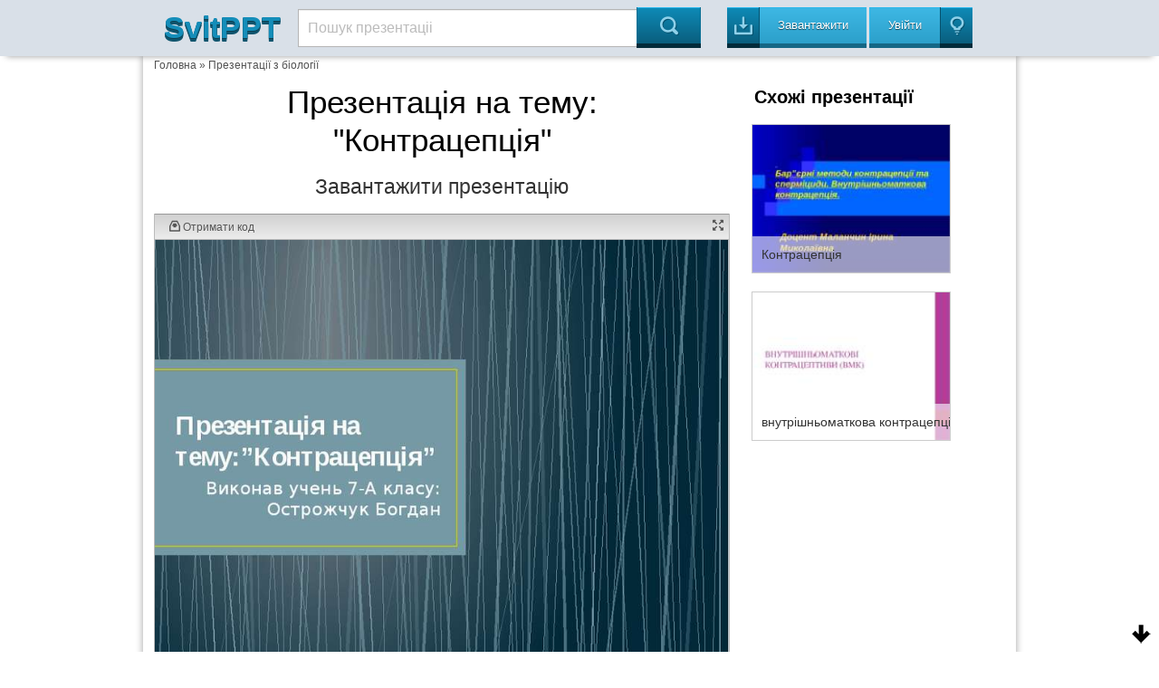

--- FILE ---
content_type: text/html; charset=UTF-8
request_url: https://svitppt.com.ua/biologiya/kontracepciya1.html
body_size: 15792
content:
<!DOCTYPE html>
<html lang="en">
<head>
    <meta charset="UTF-8"/>
    <meta http-equiv="X-UA-Compatible" content="IE=edge,chrome=1">
    <meta name="keywords" content="Завантажити презентацію &quot;Контрацепція&quot;, презентація на тему &quot;Контрацепція&quot;, презентація з біології &quot;Контрацепція&quot;" />
<meta name="description" content="Презентация на тему &quot;Контрацепція&quot; до уроку з біології" />
<link rel="stylesheet" type="text/css" href="/assets/a66f31e0/colorbox.css" />
<link rel="stylesheet" type="text/css" href="/assets/be36d313/listview/styles.css" />
<style type="text/css">
/*<![CDATA[*/
 
    .hide {display:none;}
    
    #topcontrol{
        position: fixed;
        bottom: 5px;
        right: 5px;
        opacity: 1;
        cursor: pointer;
    }

    .backtotop {
        background: url(/assets/b174e8c4/images/icon-up.png) no-repeat;
        width: 30px;
        height: 30px;
    }

    .backtobottom {
        background: url(/assets/b174e8c4/images/icon-down.png) no-repeat;
        width: 30px;
        height: 30px;
    }

/*]]>*/
</style>
<script type="text/javascript" src="/assets/7c3c291d/jquery.min.js"></script>
<script type="text/javascript" src="/assets/7c3c291d/jquery.cookie.js"></script>
<script type="text/javascript" src="/assets/7c3c291d/jquery.ba-bbq.min.js"></script>
<script type="text/javascript" src="/assets/a66f31e0/js/jquery.colorbox-min.js"></script>
<script type="text/javascript" src="/assets/471f9a9b/js/jquery.cookie.min.js"></script>
<script type="text/javascript" src="https://ulogin.ru/js/ulogin.js"></script>
<title>&quot;Контрацепція&quot; - презентація з біології</title>

    <meta name="viewport" content="width=device-width, initial-scale=1.0">

    <link rel="stylesheet" type="text/css" href="/assets/471f9a9b/css/bootstrap.css"/>
    <link rel="stylesheet" type="text/css"
          href="/assets/471f9a9b/css/bootstrap-responsive.css"/>
    <link rel="stylesheet" type="text/css" href="/assets/471f9a9b/css/vred.css"/>
    <link rel="stylesheet" type="text/css" href="/assets/471f9a9b/css/style.css"/>
    <link rel="icon" href="/assets/471f9a9b/images/favicon.ico" type="image/x-icon"/>
    <link rel="shortcut icon" href="/assets/471f9a9b/images/favicon.ico"
          type="image/x-icon"/>
    <!--[if lte IE 8]>
    <style>.main {
        display: none;
    }

    .support-note .note-ie {
        display: block;
    }</style><![endif]-->
    <!--[if lte IE 7]>
    <script src="lte-ie7.js"></script><![endif]-->
    
    <script src="/assets/471f9a9b/js/svitppt.js"></script>
	
	<script async src="https://pagead2.googlesyndication.com/pagead/js/adsbygoogle.js?client=ca-pub-1845719565179673"
     crossorigin="anonymous"></script>

	 
</head>


<body>



<DIV id="topcontrol"><DIV class="backtotop" style="display:none;"></DIV><DIV class="backtobottom" style="display:none;"></DIV></DIV>
<div class="container-fluid a-t-background">

    <div class="container">

        <div class="span2">
            <a href="/"> <span class="a-logo-t">SvitPPT</span></a>
        </div>

        <div class="span6">
            <p>

            <form class="searchform" method="GET"
                  action="https://svitppt.com.ua/search.html">
                <input class="searchfield" name="text" type="text" value="Пошук презентаціі"
                       onfocus="if (this.value == 'Пошук презентаціі') {this.value = '';}"
                       onblur="if (this.value == '') {this.value = 'Пошук презентаціі';}">
                <input class="searchbutton" type="submit" value="&#xe00a;">
            </form>
            </p>
        </div>

        <div class="span4">
            <a href="https://svitppt.com.ua/upload.html">
                <button class="a_demo_three a-ska4at icon-in">
                    <p>
                        Завантажити
                    </p>
                </button>
            </a>
            <span class="a-uviiti">
    <a href="#" id="uLogin" x-ulogin-params="display=window;fields=first_name,last_name,email;redirect_uri=https%3A%2F%2Fsvitppt.com.ua%2Fulogin%2Flogin">
     <span>
        <button class="a_demo_van a-ska4at icon-light-bulb">
            <p>Увійти</p>
        </button>
     </span>
    </a>
</span>
        </div>
    </div>
</div>

<div class="container">
    <div class="a-fon">
        <div class="row">
		
		<script async src="https://cse.google.com/cse.js?cx=2b67703f2fb4252bf"></script>
<div class="gcse-search"></div>
		
            <div id="aa-modal-background"></div>
<div id="aa-modal-get-code">
    <a href="#" class="aa-modal-close">X</a>
    <strong>
        Код для використання на сайті:
    </strong>

    <form>
    <span>
        Ширина
    </span>
        <input value="480" id="aa-modal-embed-width" class="a-kod"/> px
        <p>Скопіюйте цей код і вставте його на свій сайт</p>

        <textarea style="width: 300px;" rows="7" id="aa-modal-embed-input" onclick="$(this).select();"></textarea>
    </form>

</div>

<!--//////////////////////////////////////////////////-->

<div id="aa-modal-get-file">
    <a href="#" class="aa-modal-close">X</a>
    <strong>
        Для завантаження презентації, скористайтесь соціальною кнопкою для рекомендації сервісу SvitPPT
    </strong>

    <span id="aa-share">

    </span>


    <a href="#" class="a-disabled">Завантажити собі цю презентацію</a>

</div>
            <div class="span10 a-kroshki">
<a href="/">Головна</a> &raquo; <a href="https://svitppt.com.ua/biologiya">Презентації з біології</a></div>

            <div class="span8" itemscope itemtype="http://schema.org/ScholarlyArticle">
                <center>
                <h1 itemprop="name" class="a-tema">
                    Презентація на тему: <br/>
                    &quot;Контрацепція&quot;                </h1>
                <meta itemprop="image" content="/images/47/46317/960/img0.jpg"/>

                <meta property="og:title" content="&quot;Контрацепція&quot;"/>
                <meta property="og:image" content="/images/47/46317/960/img0.jpg"/>

                    
                    <!--a rel="nofollow" class="aa-get-file" href="http://traveranium.com/api/redirect?offerid=47&sourceid=11282&landingid=340&subid_1=b10svitppt&deeplink=https://file-clouds.ru/?url=http://svitppt.com.ua/uploads/files/47/2d6f7109f5fc2b54b705ad9246cbef87.pptx|%22%D0%9A%D0%BE%D0%BD%D1%82%D1%80%D0%B0%D1%86%D0%B5%D0%BF%D1%86%D1%96%D1%8F%22" target="_blank"-->
<a rel="nofollow" class="aa-get-file" href="/uploads/files/47/2d6f7109f5fc2b54b705ad9246cbef87.pptx" target="_blank">
                                <span class="a-zavant">
                                    Завантажити презентацію
                                </span>
                    </a>

                    <div style="clear: both;"></div>


                </center>

                <div class="clear"></div>

                <div class="a-prezzent">
                    <div class="a-fon-okno">
                        <div class="a-top-slid">
                            <a id="aa-get-code" href="#">
                                <span class="icon-inbox-alt"> Отримати код </span>
                            </a>
                                                        <a href="#" id="slideshow-full"><span class="icon-expand pull-right"></span></a>

                        </div>
                        <div class="a-center-slid" id="slideshow">
                            <img id="slideshow-preloader"
                                 src="https://svitppt.com.ua/assets/471f9a9b/images/loading.gif"
                                 class="active"/>
                            <img aa-delay="5" src="https://svitppt.com.ua/images/47/46317/770/img0.jpg" alt="Презентація на тему:”Контрацепція” Виконав учень 7-А класу: Острожчук Богдан" title="Презентація на тему:”Контрацепція” Виконав учень 7-А класу: Острожчук Богдан" ><img aa-delay="5" src="https://svitppt.com.ua/images/47/46317/770/img1.jpg" alt="Контрацепція — від лат. contra (проти) і лат. [con]ceptio (зачаття), включає ..." title="Контрацепція — від лат. contra (проти) і лат. [con]ceptio (зачаття), включає ..." ><img aa-delay="5" src="https://svitppt.com.ua/images/47/46317/770/img2.jpg" alt="Засоби та методи контрацепції Сучасні засоби та методи контрацепції можна роз..." title="Засоби та методи контрацепції Сучасні засоби та методи контрацепції можна роз..." ><img aa-delay="5" src="https://svitppt.com.ua/images/47/46317/770/img3.jpg" alt="I. Природні (біологічні) методи Метод лактаційної аменореї (надійність 97-98%..." title="I. Природні (біологічні) методи Метод лактаційної аменореї (надійність 97-98%..." ><img aa-delay="5" src="https://svitppt.com.ua/images/47/46317/770/img4.jpg" alt="Ме тод лактаці йної аменоре ї (МЛА) — природний спосіб контрацепції, що базує..." title="Ме тод лактаці йної аменоре ї (МЛА) — природний спосіб контрацепції, що базує..." ><img aa-delay="5" src="https://svitppt.com.ua/images/47/46317/770/img5.jpg" alt="II. Переривання статевого акту(надійність 97%-98%) один з найдавніших природн..." title="II. Переривання статевого акту(надійність 97%-98%) один з найдавніших природн..." ><img aa-delay="5" src="https://svitppt.com.ua/images/47/46317/770/img6.jpg" alt="III. Бар&#039;єрний метод (надійність 75%-95%): Презервативи Діафрагми,ковпачки,гу..." title="III. Бар&#039;єрний метод (надійність 75%-95%): Презервативи Діафрагми,ковпачки,гу..." ><img aa-delay="5" src="https://svitppt.com.ua/images/47/46317/770/img7.jpg" alt="Сперміциди" title="Сперміциди" ><img aa-delay="5" src="https://svitppt.com.ua/images/47/46317/770/img8.jpg" alt="Презерватив" title="Презерватив" ><img aa-delay="5" src="https://svitppt.com.ua/images/47/46317/770/img9.jpg" alt="Діафрагма" title="Діафрагма" ><img aa-delay="5" src="https://svitppt.com.ua/images/47/46317/770/img10.jpg" alt="IV. Внутріматкові спіралі (Надійність 99%-99.5%) Внутріматкова спіраль - це м..." title="IV. Внутріматкові спіралі (Надійність 99%-99.5%) Внутріматкова спіраль - це м..." ><img aa-delay="5" src="https://svitppt.com.ua/images/47/46317/770/img11.jpg" alt="V. Гормональна контрацепція (Надійність92%-99%): Комбіновані оральні контраце..." title="V. Гормональна контрацепція (Надійність92%-99%): Комбіновані оральні контраце..." ><img aa-delay="5" src="https://svitppt.com.ua/images/47/46317/770/img12.jpg" alt="ефективний і досить популярний метод оберігання від небажаної вагітності. В с..." title="ефективний і досить популярний метод оберігання від небажаної вагітності. В с..." ><img aa-delay="5" src="https://svitppt.com.ua/images/47/46317/770/img13.jpg" alt="VI. Добровільна стерилізація. - знепліднення, позбавлення людини або тварини ..." title="VI. Добровільна стерилізація. - знепліднення, позбавлення людини або тварини ..." ><img aa-delay="5" src="https://svitppt.com.ua/images/47/46317/770/img14.jpg" alt="VII. Імуноконтрацепція й інші перспективні методи." title="VII. Імуноконтрацепція й інші перспективні методи." ><img aa-delay="5" src="https://svitppt.com.ua/images/47/46317/770/img15.jpg" alt="Кінець" title="Кінець" >
                            <div id="scrPrevious" class="a-leftpoint a-pointly"></div>
                            <div id="scrNext" class="a-rightpoint a-pointly"></div>
                        </div>


                        <div class="a-bottom-slid">

                            <ul class="vc-controls" style="">
                                <li id="slideshow-first" class="vc-control-rewind"><span></span></li>
                                <li id="slideshow-prev" class="vc-control-fforward"><span></span></li>
                                <li id="slideshow-stop" class="vc-control-stop"><span></span></li>
                                <li id="slideshow-start" class="vc-control-play-1">Play<span></span></li>
                                <li id="slideshow-next" class="vc-control-rewind_2"><span></span></li>
                                <li id="slideshow-last" class="vc-control-switch"><span></span></li>
                            </ul>

                             <span class="a-nambar">
                             <span id="slideshow-slide" class="a-nam-posi">1</span> / <span id="slideshow-count">16</span>
                             </span>

                            <a rel="nofollow" class="aa-get-file a-nambar  pull-right"href="https://svitppt.com.ua/download.html?id=46317">
                                <button>
                                    <span class="icon-in pull-right">
                                    Скачати
                                    </span>
                                </button>
                            </a>

                        </div>

                    </div>

                    <span class="a-share">
                        <a aa-service="facebook" href="#" class="a-h-shar"><i class="f"></i></a>
                        <a aa-service="vkontakte" href="#" class="a-h-shar"><i class="vk"></i></a>
                        <a aa-service="twitter" href="#" class="a-h-shar"><i class="tw"></i></a><a aa-service="gplus" href="#" class="a-h-shar"><i class="g"></i></a>
                        <a aa-service="odnoklassniki" href="#" class="a-h-shar"><i class="ok"></i></a>
                        <a aa-service="mailru" href="#" class="a-h-shar"><i class="m"></i></a>
                    </span>

                </div>

               <center>
                                      <p class="a-tema-p">
                       &quot;Контрацепція&quot;                   </p>
                   <div style="clear: both;"></div>
                   
                   <a rel="nofollow" class="aa-get-file" href="/uploads/files/47/2d6f7109f5fc2b54b705ad9246cbef87.pptx" target="_blank">
                                <span class="a-zavant">
                                    Завантажити презентацію
                                </span>
                   </a>
                   <div style="clear: both;"></div>

               </center>

                <p>Презентація по слайдам:</p>

                <div class="a-prez-big" itemscope itemtype="http://schema.org/ImageObject">

    <meta itemprop="name" content="&quot;Контрацепція&quot;"/>
    <meta itemprop="caption" content="Презентація на тему:”Контрацепція” Виконав учень 7-А класу: Острожчук Богдан"/>
    <meta itemprop="width" content="960 px"/>
    <meta itemprop="height" content="720 px"/>

    <div class="span3">
        <a alt="Презентація на тему:”Контрацепція” Виконав учень 7-А класу: Острожчук Богдан" class="aa-colorbox"
           itemprop="contentUrl" href="https://svitppt.com.ua/images/47/46317/960/img0.jpg"
           title="Презентація на тему:”Контрацепція” Виконав учень 7-А класу: Острожчук Богдан">
            <img itemprop="thumbnail" src="https://svitppt.com.ua/images/47/46317/210/img0.jpg"
                 alt="Презентація на тему:”Контрацепція” Виконав учень 7-А класу: Острожчук Богдан"
                 title="Презентація на тему:”Контрацепція” Виконав учень 7-А класу: Острожчук Богдан">
        </a>
    </div>

    <div class="span5" itemprop="description">
        <span class="a-namb ">Слайд <b>1</b></span>
        <div class="clearfix"></div>
        <p class="a-tran"> Презентація на тему:”Контрацепція” Виконав учень 7-А класу: Острожчук Богдан</p>
    </div>
    <div class="clearfix"></div>
</div>
<div class="a-prez-big" itemscope itemtype="http://schema.org/ImageObject">

    <meta itemprop="name" content="&quot;Контрацепція&quot;"/>
    <meta itemprop="caption" content="Контрацепція — від лат. contra (проти) і лат. [con]ceptio (зачаття), включає контрацептивні (або протизаплідні) засоби, а також певні методи запобігання вагітності."/>
    <meta itemprop="width" content="960 px"/>
    <meta itemprop="height" content="720 px"/>

    <div class="span3">
        <a alt="Контрацепція — від лат. contra (проти) і лат. [con]ceptio (зачаття), включає ..." class="aa-colorbox"
           itemprop="contentUrl" href="https://svitppt.com.ua/images/47/46317/960/img1.jpg"
           title="Контрацепція — від лат. contra (проти) і лат. [con]ceptio (зачаття), включає ...">
            <img itemprop="thumbnail" src="https://svitppt.com.ua/images/47/46317/210/img1.jpg"
                 alt="Контрацепція — від лат. contra (проти) і лат. [con]ceptio (зачаття), включає ..."
                 title="Контрацепція — від лат. contra (проти) і лат. [con]ceptio (зачаття), включає ...">
        </a>
    </div>

    <div class="span5" itemprop="description">
        <span class="a-namb ">Слайд <b>2</b></span>
        <div class="clearfix"></div>
        <p class="a-tran"> Контрацепція — від лат. contra (проти) і лат. [con]ceptio (зачаття), включає контрацептивні (або протизаплідні) засоби, а також певні методи запобігання вагітності.</p>
    </div>
    <div class="clearfix"></div>
</div>
<div class="a-prez-big" itemscope itemtype="http://schema.org/ImageObject">

    <meta itemprop="name" content="&quot;Контрацепція&quot;"/>
    <meta itemprop="caption" content="Засоби та методи контрацепції Сучасні засоби та методи контрацепції можна розділити на 7 груп"/>
    <meta itemprop="width" content="960 px"/>
    <meta itemprop="height" content="720 px"/>

    <div class="span3">
        <a alt="Засоби та методи контрацепції Сучасні засоби та методи контрацепції можна роз..." class="aa-colorbox"
           itemprop="contentUrl" href="https://svitppt.com.ua/images/47/46317/960/img2.jpg"
           title="Засоби та методи контрацепції Сучасні засоби та методи контрацепції можна роз...">
            <img itemprop="thumbnail" src="https://svitppt.com.ua/images/47/46317/210/img2.jpg"
                 alt="Засоби та методи контрацепції Сучасні засоби та методи контрацепції можна роз..."
                 title="Засоби та методи контрацепції Сучасні засоби та методи контрацепції можна роз...">
        </a>
    </div>

    <div class="span5" itemprop="description">
        <span class="a-namb ">Слайд <b>3</b></span>
        <div class="clearfix"></div>
        <p class="a-tran"> Засоби та методи контрацепції Сучасні засоби та методи контрацепції можна розділити на 7 груп</p>
    </div>
    <div class="clearfix"></div>
</div>
<div class="a-prez-big" itemscope itemtype="http://schema.org/ImageObject">

    <meta itemprop="name" content="&quot;Контрацепція&quot;"/>
    <meta itemprop="caption" content="I. Природні (біологічні) методи Метод лактаційної аменореї (надійність 97-98%) Періодична абстиненція (надійність 70-90%): а) календарний метод; б) оцінка цервикального слизу; в) моніторинг базальної температури; г) сімптотермальний метод."/>
    <meta itemprop="width" content="960 px"/>
    <meta itemprop="height" content="720 px"/>

    <div class="span3">
        <a alt="I. Природні (біологічні) методи Метод лактаційної аменореї (надійність 97-98%..." class="aa-colorbox"
           itemprop="contentUrl" href="https://svitppt.com.ua/images/47/46317/960/img3.jpg"
           title="I. Природні (біологічні) методи Метод лактаційної аменореї (надійність 97-98%...">
            <img itemprop="thumbnail" src="https://svitppt.com.ua/images/47/46317/210/img3.jpg"
                 alt="I. Природні (біологічні) методи Метод лактаційної аменореї (надійність 97-98%..."
                 title="I. Природні (біологічні) методи Метод лактаційної аменореї (надійність 97-98%...">
        </a>
    </div>

    <div class="span5" itemprop="description">
        <span class="a-namb ">Слайд <b>4</b></span>
        <div class="clearfix"></div>
        <p class="a-tran"> I. Природні (біологічні) методи Метод лактаційної аменореї (надійність 97-98%) Періодична абстиненція (надійність 70-90%): а) календарний метод; б) оцінка цервикального слизу; в) моніторинг базальної температури; г) сімптотермальний метод.</p>
    </div>
    <div class="clearfix"></div>
</div>
<div class="a-prez-big" itemscope itemtype="http://schema.org/ImageObject">

    <meta itemprop="name" content="&quot;Контрацепція&quot;"/>
    <meta itemprop="caption" content="Ме тод лактаці йної аменоре ї (МЛА) — природний спосіб контрацепції, що базується на фізіологічному ефекті, який полягає у пригніченні овуляції завдяки смоктанню дитиною грудей матері. Тривалість ановуляції варіює від 4 до 6 місяців після пологів, хоча у деяких жінок овуляція поновлюється на другому місяці післяпологового періоду. Якщо грудне вигодовування не є основним методом годування дитини, то жінка може завагітніти на 4-6 тижні після пологів. Якщо грудне вигодовування є основним методом годування дитини, то жінка може завагітніти на 6 місяці після пологів."/>
    <meta itemprop="width" content="960 px"/>
    <meta itemprop="height" content="720 px"/>

    <div class="span3">
        <a alt="Ме тод лактаці йної аменоре ї (МЛА) — природний спосіб контрацепції, що базує..." class="aa-colorbox"
           itemprop="contentUrl" href="https://svitppt.com.ua/images/47/46317/960/img4.jpg"
           title="Ме тод лактаці йної аменоре ї (МЛА) — природний спосіб контрацепції, що базує...">
            <img itemprop="thumbnail" src="https://svitppt.com.ua/images/47/46317/210/img4.jpg"
                 alt="Ме тод лактаці йної аменоре ї (МЛА) — природний спосіб контрацепції, що базує..."
                 title="Ме тод лактаці йної аменоре ї (МЛА) — природний спосіб контрацепції, що базує...">
        </a>
    </div>

    <div class="span5" itemprop="description">
        <span class="a-namb ">Слайд <b>5</b></span>
        <div class="clearfix"></div>
        <p class="a-tran"> Ме тод лактаці йної аменоре ї (МЛА) — природний спосіб контрацепції, що базується на фізіологічному ефекті, який полягає у пригніченні овуляції завдяки смоктанню дитиною грудей матері. Тривалість ановуляції варіює від 4 до 6 місяців після пологів, хоча у деяких жінок овуляція поновлюється на другому місяці післяпологового періоду. Якщо грудне вигодовування не є основним методом годування дитини, то жінка може завагітніти на 4-6 тижні після пологів. Якщо грудне вигодовування є основним методом годування дитини, то жінка може завагітніти на 6 місяці після пологів.</p>
    </div>
    <div class="clearfix"></div>
</div>
<div class="a-prez-big" itemscope itemtype="http://schema.org/ImageObject">

    <meta itemprop="name" content="&quot;Контрацепція&quot;"/>
    <meta itemprop="caption" content="II. Переривання статевого акту(надійність 97%-98%) один з найдавніших природних методів контрацепції, суть якого полягає у виведенні статевого члена з піхви до початку еякуляції."/>
    <meta itemprop="width" content="960 px"/>
    <meta itemprop="height" content="720 px"/>

    <div class="span3">
        <a alt="II. Переривання статевого акту(надійність 97%-98%) один з найдавніших природн..." class="aa-colorbox"
           itemprop="contentUrl" href="https://svitppt.com.ua/images/47/46317/960/img5.jpg"
           title="II. Переривання статевого акту(надійність 97%-98%) один з найдавніших природн...">
            <img itemprop="thumbnail" src="https://svitppt.com.ua/images/47/46317/210/img5.jpg"
                 alt="II. Переривання статевого акту(надійність 97%-98%) один з найдавніших природн..."
                 title="II. Переривання статевого акту(надійність 97%-98%) один з найдавніших природн...">
        </a>
    </div>

    <div class="span5" itemprop="description">
        <span class="a-namb ">Слайд <b>6</b></span>
        <div class="clearfix"></div>
        <p class="a-tran"> II. Переривання статевого акту(надійність 97%-98%) один з найдавніших природних методів контрацепції, суть якого полягає у виведенні статевого члена з піхви до початку еякуляції.</p>
    </div>
    <div class="clearfix"></div>
</div>
<div class="a-prez-big" itemscope itemtype="http://schema.org/ImageObject">

    <meta itemprop="name" content="&quot;Контрацепція&quot;"/>
    <meta itemprop="caption" content="III. Бар&#039;єрний метод (надійність 75%-95%): Презервативи Діафрагми,ковпачки,губки Сперміциди Запобігання від небажаної вагітності шляхом перешкоди попаданню сперми в піхву або шийку матки механічним (презервативи, піхвові діафрагми і ковпачки) або хімічним (сперміциди) шляхом. Поєднання цих двох шляхів називається комбінованим, наприклад, поєднання сперміцидів з діафрагмами, презервативами, ковпачками. "/>
    <meta itemprop="width" content="960 px"/>
    <meta itemprop="height" content="720 px"/>

    <div class="span3">
        <a alt="III. Бар&#039;єрний метод (надійність 75%-95%): Презервативи Діафрагми,ковпачки,гу..." class="aa-colorbox"
           itemprop="contentUrl" href="https://svitppt.com.ua/images/47/46317/960/img6.jpg"
           title="III. Бар&#039;єрний метод (надійність 75%-95%): Презервативи Діафрагми,ковпачки,гу...">
            <img itemprop="thumbnail" src="https://svitppt.com.ua/images/47/46317/210/img6.jpg"
                 alt="III. Бар&#039;єрний метод (надійність 75%-95%): Презервативи Діафрагми,ковпачки,гу..."
                 title="III. Бар&#039;єрний метод (надійність 75%-95%): Презервативи Діафрагми,ковпачки,гу...">
        </a>
    </div>

    <div class="span5" itemprop="description">
        <span class="a-namb ">Слайд <b>7</b></span>
        <div class="clearfix"></div>
        <p class="a-tran"> III. Бар&#039;єрний метод (надійність 75%-95%): Презервативи Діафрагми,ковпачки,губки Сперміциди Запобігання від небажаної вагітності шляхом перешкоди попаданню сперми в піхву або шийку матки механічним (презервативи, піхвові діафрагми і ковпачки) або хімічним (сперміциди) шляхом. Поєднання цих двох шляхів називається комбінованим, наприклад, поєднання сперміцидів з діафрагмами, презервативами, ковпачками. </p>
    </div>
    <div class="clearfix"></div>
</div>
<div class="a-prez-big" itemscope itemtype="http://schema.org/ImageObject">

    <meta itemprop="name" content="&quot;Контрацепція&quot;"/>
    <meta itemprop="caption" content="Сперміциди"/>
    <meta itemprop="width" content="960 px"/>
    <meta itemprop="height" content="720 px"/>

    <div class="span3">
        <a alt="Сперміциди" class="aa-colorbox"
           itemprop="contentUrl" href="https://svitppt.com.ua/images/47/46317/960/img7.jpg"
           title="Сперміциди">
            <img itemprop="thumbnail" src="https://svitppt.com.ua/images/47/46317/210/img7.jpg"
                 alt="Сперміциди"
                 title="Сперміциди">
        </a>
    </div>

    <div class="span5" itemprop="description">
        <span class="a-namb ">Слайд <b>8</b></span>
        <div class="clearfix"></div>
        <p class="a-tran"> Сперміциди</p>
    </div>
    <div class="clearfix"></div>
</div>
<div class="a-prez-big" itemscope itemtype="http://schema.org/ImageObject">

    <meta itemprop="name" content="&quot;Контрацепція&quot;"/>
    <meta itemprop="caption" content="Презерватив"/>
    <meta itemprop="width" content="960 px"/>
    <meta itemprop="height" content="720 px"/>

    <div class="span3">
        <a alt="Презерватив" class="aa-colorbox"
           itemprop="contentUrl" href="https://svitppt.com.ua/images/47/46317/960/img8.jpg"
           title="Презерватив">
            <img itemprop="thumbnail" src="https://svitppt.com.ua/images/47/46317/210/img8.jpg"
                 alt="Презерватив"
                 title="Презерватив">
        </a>
    </div>

    <div class="span5" itemprop="description">
        <span class="a-namb ">Слайд <b>9</b></span>
        <div class="clearfix"></div>
        <p class="a-tran"> Презерватив</p>
    </div>
    <div class="clearfix"></div>
</div>
<div class="a-prez-big" itemscope itemtype="http://schema.org/ImageObject">

    <meta itemprop="name" content="&quot;Контрацепція&quot;"/>
    <meta itemprop="caption" content="Діафрагма"/>
    <meta itemprop="width" content="960 px"/>
    <meta itemprop="height" content="720 px"/>

    <div class="span3">
        <a alt="Діафрагма" class="aa-colorbox"
           itemprop="contentUrl" href="https://svitppt.com.ua/images/47/46317/960/img9.jpg"
           title="Діафрагма">
            <img itemprop="thumbnail" src="https://svitppt.com.ua/images/47/46317/210/img9.jpg"
                 alt="Діафрагма"
                 title="Діафрагма">
        </a>
    </div>

    <div class="span5" itemprop="description">
        <span class="a-namb ">Слайд <b>10</b></span>
        <div class="clearfix"></div>
        <p class="a-tran"> Діафрагма</p>
    </div>
    <div class="clearfix"></div>
</div>
<div class="a-prez-big" itemscope itemtype="http://schema.org/ImageObject">

    <meta itemprop="name" content="&quot;Контрацепція&quot;"/>
    <meta itemprop="caption" content="IV. Внутріматкові спіралі (Надійність 99%-99.5%) Внутріматкова спіраль - це маленький пластиковий пристрій, покритий міддю, у формі букви Т, використовуване для захисту від небажаної вагітності. Внутріматкову спіраль повинен ставити лікар. Внутріматкові спіралі обох типів запобігають запліднення яйцеклітини, ушкоджуючи або вбиваючи сперматозоїди. Вони також роблять впливи на внутрішню оболонку стінок матки - туди яйцеклітина впроваджує після імплантації."/>
    <meta itemprop="width" content="960 px"/>
    <meta itemprop="height" content="720 px"/>

    <div class="span3">
        <a alt="IV. Внутріматкові спіралі (Надійність 99%-99.5%) Внутріматкова спіраль - це м..." class="aa-colorbox"
           itemprop="contentUrl" href="https://svitppt.com.ua/images/47/46317/960/img10.jpg"
           title="IV. Внутріматкові спіралі (Надійність 99%-99.5%) Внутріматкова спіраль - це м...">
            <img itemprop="thumbnail" src="https://svitppt.com.ua/images/47/46317/210/img10.jpg"
                 alt="IV. Внутріматкові спіралі (Надійність 99%-99.5%) Внутріматкова спіраль - це м..."
                 title="IV. Внутріматкові спіралі (Надійність 99%-99.5%) Внутріматкова спіраль - це м...">
        </a>
    </div>

    <div class="span5" itemprop="description">
        <span class="a-namb ">Слайд <b>11</b></span>
        <div class="clearfix"></div>
        <p class="a-tran"> IV. Внутріматкові спіралі (Надійність 99%-99.5%) Внутріматкова спіраль - це маленький пластиковий пристрій, покритий міддю, у формі букви Т, використовуване для захисту від небажаної вагітності. Внутріматкову спіраль повинен ставити лікар. Внутріматкові спіралі обох типів запобігають запліднення яйцеклітини, ушкоджуючи або вбиваючи сперматозоїди. Вони також роблять впливи на внутрішню оболонку стінок матки - туди яйцеклітина впроваджує після імплантації.</p>
    </div>
    <div class="clearfix"></div>
</div>
<div class="a-prez-big" itemscope itemtype="http://schema.org/ImageObject">

    <meta itemprop="name" content="&quot;Контрацепція&quot;"/>
    <meta itemprop="caption" content="V. Гормональна контрацепція (Надійність92%-99%): Комбіновані оральні контрацептиви(КОК): а) монофазні; б) двуфазні; в) трифазні; г) невідкладна контрацепція Чисто прогестинові контрацептиви (ЧПК): а) ЧПК-таблетки (міні-пілі); 90-97% б) ін&#039;єкційні гестагени пролонгованої дії; 99-99,7% в) імлантати; 99-99,8% г) прогестинова й антипрогестинова невідкладна контрацепція. 99-99,8% Чоловіча гормональна контрацепція."/>
    <meta itemprop="width" content="960 px"/>
    <meta itemprop="height" content="720 px"/>

    <div class="span3">
        <a alt="V. Гормональна контрацепція (Надійність92%-99%): Комбіновані оральні контраце..." class="aa-colorbox"
           itemprop="contentUrl" href="https://svitppt.com.ua/images/47/46317/960/img11.jpg"
           title="V. Гормональна контрацепція (Надійність92%-99%): Комбіновані оральні контраце...">
            <img itemprop="thumbnail" src="https://svitppt.com.ua/images/47/46317/210/img11.jpg"
                 alt="V. Гормональна контрацепція (Надійність92%-99%): Комбіновані оральні контраце..."
                 title="V. Гормональна контрацепція (Надійність92%-99%): Комбіновані оральні контраце...">
        </a>
    </div>

    <div class="span5" itemprop="description">
        <span class="a-namb ">Слайд <b>12</b></span>
        <div class="clearfix"></div>
        <p class="a-tran"> V. Гормональна контрацепція (Надійність92%-99%): Комбіновані оральні контрацептиви(КОК): а) монофазні; б) двуфазні; в) трифазні; г) невідкладна контрацепція Чисто прогестинові контрацептиви (ЧПК): а) ЧПК-таблетки (міні-пілі); 90-97% б) ін&#039;єкційні гестагени пролонгованої дії; 99-99,7% в) імлантати; 99-99,8% г) прогестинова й антипрогестинова невідкладна контрацепція. 99-99,8% Чоловіча гормональна контрацепція.</p>
    </div>
    <div class="clearfix"></div>
</div>
<div class="a-prez-big" itemscope itemtype="http://schema.org/ImageObject">

    <meta itemprop="name" content="&quot;Контрацепція&quot;"/>
    <meta itemprop="caption" content="ефективний і досить популярний метод оберігання від небажаної вагітності. В світі більше 120 млн. жінок приймають гормональні пігулки. Гормональні пігулки містять жіночі статеві гормони в різному співвідношенні. Вони приймаються щодня і завдяки ефектам гормонів (гальмування овуляції, зміна властивостей цервікального слизу і ендометрію) запобігають настанню вагітності. "/>
    <meta itemprop="width" content="960 px"/>
    <meta itemprop="height" content="720 px"/>

    <div class="span3">
        <a alt="ефективний і досить популярний метод оберігання від небажаної вагітності. В с..." class="aa-colorbox"
           itemprop="contentUrl" href="https://svitppt.com.ua/images/47/46317/960/img12.jpg"
           title="ефективний і досить популярний метод оберігання від небажаної вагітності. В с...">
            <img itemprop="thumbnail" src="https://svitppt.com.ua/images/47/46317/210/img12.jpg"
                 alt="ефективний і досить популярний метод оберігання від небажаної вагітності. В с..."
                 title="ефективний і досить популярний метод оберігання від небажаної вагітності. В с...">
        </a>
    </div>

    <div class="span5" itemprop="description">
        <span class="a-namb ">Слайд <b>13</b></span>
        <div class="clearfix"></div>
        <p class="a-tran"> ефективний і досить популярний метод оберігання від небажаної вагітності. В світі більше 120 млн. жінок приймають гормональні пігулки. Гормональні пігулки містять жіночі статеві гормони в різному співвідношенні. Вони приймаються щодня і завдяки ефектам гормонів (гальмування овуляції, зміна властивостей цервікального слизу і ендометрію) запобігають настанню вагітності. </p>
    </div>
    <div class="clearfix"></div>
</div>
<div class="a-prez-big" itemscope itemtype="http://schema.org/ImageObject">

    <meta itemprop="name" content="&quot;Контрацепція&quot;"/>
    <meta itemprop="caption" content="VI. Добровільна стерилізація. - знепліднення, позбавлення людини або тварини здатності до відтворення. Види: чоловіча; жіноча."/>
    <meta itemprop="width" content="960 px"/>
    <meta itemprop="height" content="720 px"/>

    <div class="span3">
        <a alt="VI. Добровільна стерилізація. - знепліднення, позбавлення людини або тварини ..." class="aa-colorbox"
           itemprop="contentUrl" href="https://svitppt.com.ua/images/47/46317/960/img13.jpg"
           title="VI. Добровільна стерилізація. - знепліднення, позбавлення людини або тварини ...">
            <img itemprop="thumbnail" src="https://svitppt.com.ua/images/47/46317/210/img13.jpg"
                 alt="VI. Добровільна стерилізація. - знепліднення, позбавлення людини або тварини ..."
                 title="VI. Добровільна стерилізація. - знепліднення, позбавлення людини або тварини ...">
        </a>
    </div>

    <div class="span5" itemprop="description">
        <span class="a-namb ">Слайд <b>14</b></span>
        <div class="clearfix"></div>
        <p class="a-tran"> VI. Добровільна стерилізація. - знепліднення, позбавлення людини або тварини здатності до відтворення. Види: чоловіча; жіноча.</p>
    </div>
    <div class="clearfix"></div>
</div>
<div class="a-prez-big" itemscope itemtype="http://schema.org/ImageObject">

    <meta itemprop="name" content="&quot;Контрацепція&quot;"/>
    <meta itemprop="caption" content="VII. Імуноконтрацепція й інші перспективні методи."/>
    <meta itemprop="width" content="960 px"/>
    <meta itemprop="height" content="720 px"/>

    <div class="span3">
        <a alt="VII. Імуноконтрацепція й інші перспективні методи." class="aa-colorbox"
           itemprop="contentUrl" href="https://svitppt.com.ua/images/47/46317/960/img14.jpg"
           title="VII. Імуноконтрацепція й інші перспективні методи.">
            <img itemprop="thumbnail" src="https://svitppt.com.ua/images/47/46317/210/img14.jpg"
                 alt="VII. Імуноконтрацепція й інші перспективні методи."
                 title="VII. Імуноконтрацепція й інші перспективні методи.">
        </a>
    </div>

    <div class="span5" itemprop="description">
        <span class="a-namb ">Слайд <b>15</b></span>
        <div class="clearfix"></div>
        <p class="a-tran"> VII. Імуноконтрацепція й інші перспективні методи.</p>
    </div>
    <div class="clearfix"></div>
</div>
<div class="a-prez-big" itemscope itemtype="http://schema.org/ImageObject">

    <meta itemprop="name" content="&quot;Контрацепція&quot;"/>
    <meta itemprop="caption" content="Кінець"/>
    <meta itemprop="width" content="960 px"/>
    <meta itemprop="height" content="720 px"/>

    <div class="span3">
        <a alt="Кінець" class="aa-colorbox"
           itemprop="contentUrl" href="https://svitppt.com.ua/images/47/46317/960/img15.jpg"
           title="Кінець">
            <img itemprop="thumbnail" src="https://svitppt.com.ua/images/47/46317/210/img15.jpg"
                 alt="Кінець"
                 title="Кінець">
        </a>
    </div>

    <div class="span5" itemprop="description">
        <span class="a-namb ">Слайд <b>16</b></span>
        <div class="clearfix"></div>
        <p class="a-tran"> Кінець</p>
    </div>
    <div class="clearfix"></div>
</div>
                <center>
                    
					
                    <a rel="nofollow" class="aa-get-file" href="/uploads/files/47/2d6f7109f5fc2b54b705ad9246cbef87.pptx" target="_blank">
                                <span class="a-zavant">
                                    Завантажити презентацію
                                </span>
                    </a>
                    <div style="clear: both;"></div>
                    <style>
    .a-form-center{
        margin: 0 auto;
        max-width: 370px;
        min-width: 290px;
        background-color: #fff;
        padding: 10px 10px 0 10px;
        border-radius: 4px;
        box-shadow: 0 4px 6px -2px #B5B3B3;
    }
    .a-form-center strong{
        text-align: center;
    }
    .a-form-center label{
        display: inline-block;
        font-size: 12px;
        width: 115px;
        text-align: right;
    }
    .a-form-center label.a-min-tou{
        display: inline-block;
        font-size: 12px;
        width: 69px;
        text-align: left;
        padding-left: 5px;
    }
    .a-form-center input{
        width: 205px;
        border-radius: 4px;
        border: 1px solid #aaa;
        margin-bottom: 5px;
        padding: 5px 8px;
        font-size: 12px;
    }
    .a-form-center form{
        background-color: #EDEDEB;
        padding: 10px;
        border-radius: 4px;
        margin: 0 0 9px 0;
    }
    .a-form-center .errorSummary{
        color: #f00;
    }
    .a-form-center .errorSummary ul{
        padding: 0 0 0 17px;
    }
    .a-form-center input[type="checkbox"], .a-form-center input[type="radio"] {
        display: inline-block;
        width: 18px;
        height: 18px;
        margin-top: 5px;
        vertical-align: middle;
    }
    .a-form-center-lab{
        text-align: center;
    }
    .a-form-center input[type="submit"]{
        text-align: center;
        background: #72B23F;
        background: linear-gradient(to bottom, #72B23F 0%, #609736 100%);
        border: 1px solid #609736;
        margin: 0 auto;
        display: block;
        margin-top: 10px;
        padding: 8px;
        font-size: 12px;
        color: #fff;
        text-shadow: 0 1px 1px #555;
    }

</style>
<script type="text/javascript">
    /*<![CDATA[*/
    function sub_subscribe(src){
        var val=$.cookie("_aa_sb_v");
        var download=$("#sub-container").data("sub-download");
        console.log(download);
        console.log(val);
        if(val || download)return true;

        var obj=$("#sub-container");

        download=$(src).attr("href");
        obj.data("sub-download", download);
        obj.data("sub-srcElement", src);
        obj.slideDown();

        var pos=obj.offset().top-50;
        jQuery("body,html").animate({scrollTop:pos},800);
        return false;
    }

    function sub_send_form(e){
        if(e!==null)jQuery(e.srcElement).addClass("sub-load-button");
        jQuery.ajax({
            url: "http://ppt4web.ru/rest/subscribe",
            type: "POST",
            data: $("#sub-form").serialize(),
            dataType: "json"
        }).done(function( data ) {
            if(data.error !== undefined){
                jQuery("#sub-form .errorSummary").remove();
                jQuery(data.error).hide().prependTo("#sub-form");
                jQuery("#sub-form .errorSummary").slideDown(300);
            }
            if(data.js !== undefined){
                eval(data.js);
            }
            if(data.ok !== undefined){
                var download=$("#sub-container").data("sub-download");
                var srcElement=$("#sub-container").data("sub-srcElement");
                console.log(srcElement);
                if(download){
                    if(data.ok==1) $.cookie("_aa_sb_v", 1, {expires: 200, path: '/'});
                    $("#sub-form-container").slideUp();
                    $("#sub-download").slideDown();
                    location.href=download;
                }
            }
            if(e!==null)jQuery(e.srcElement).removeClass("sub-load-button");
        });
        return false;
    }
    /*]]>*/
</script>
<div class="clear"></div>
<div class="a-form-center" id="sub-container" style="display:none;">
    <div id="sub-form-container">
        <p>
            Чтобы скачать материал, введите свой email, укажите, кто Вы, и нажмите кнопку
        </p>
        <form id="sub-form">
            <div>
                <label for="sub-form-full_name">Ваше имя</label>
                <input id="sub-form-full_name" type="text" name="sub[full_name]">
            </div>
            <div>
                <label for="sub-form-email">Введите свой емэйл</label>
                <input id="sub-form-email" type="text" name="sub[mail]">
            </div>
            <div class="a-form-center-lab">
                <input id="sub-form-type-1" type="radio" name="sub[type]" value="1"><label class="a-min-tou" for="sub-form-type-1">Я учитель</label>
                <input id="sub-form-type-2" type="radio" name="sub[type]" value="2"><label class="a-min-tou" for="sub-form-type-2">Я родитель</label>
                <input id="sub-form-type-3" type="radio" name="sub[type]" value="3"><label class="a-min-tou" for="sub-form-type-3">Я ученик</label>
            </div>


            <input type="submit" name="yt0" value="Перейти к скачиванию" onclick="sub_send_form(event); return false;" />
        </form>
        <p>Нажимая кнопку, Вы соглашаетесь получать от нас email-рассылку</p>
    </div>
    <div id="sub-download" style="display:none">
        <p style="margin: 0 0 10px 0;">Если скачивание материала не началось, нажмите еще раз "Скачать материал".</p>
    </div>
</div>
<div class="clear"></div>

                </center>
                <div class="clear"></div>
                <noindex>
                    <div id="aa-olimp" style="display: none;" class="a-reclama">
                        <div style="display:block; width:100%;">

                            <div class="a-d-l-v">
                                Скачивание материала <span id="timer_pre">начнется через </span><span id="timer_inp">55</span><span id="timer_post"> сек</span>.
                                <p class="hidden_d" style="display:none"></p>
                            </div>

                            <div class="a-p-r">
                                А пока Вы ожидаете, предлагаем ознакомиться с курсами видеолекций
                                для учителей от центра дополнительного образования "Профессионал-Р"<br/>
                                (Лицензия на осуществление образовательной деятельности <br/>№3715 от 13.11.2013).
                            </div>

                            <!--a rel="nofollow" href="http://konkurs.infourok.ru/?lekcii" target="_blank" class="a-d-b">
                                Получить доступ
                            </a-->
                        </div>

                        <div>
                            <!--center>
                                <a rel="nofollow" href="http://konkurs.infourok.ru/?lekcii" target="_blank"><img src="/assets/471f9a9b/images/videolekcii_1_big.jpg"></a>
                            </center-->
                        </div>

                        <div>

                            <!--a href="http://konkurs.infourok.ru/?lekcii" rel="nofollow" target="_blank" class="a-d-bb" title="">Узнать подробнее</a-->

                        </div>
                    </div>
                </noindex>
                <div class="clear"></div>

            </div>

            <!--//////////////////////////-->
            <div class="span4 a-fon-right">

                <p class="a-of-tema">
                    Схожі презентації
                </p>

                
                <div class="a-shozi">
                    
<div class="span3">
    <div class="thumbnail">
        
                <a href="https://svitppt.com.ua/medicina/kontracepciya.html" alt="Контрацепція">
                    <img alt="Контрацепція"
                         title="Контрацепція" src="/images/24/23904/210/img0.jpg">

                    <p>
                        Контрацепція                    </p>
                </a>

            </div>
</div>



<div class="span3">
    <div class="thumbnail">
        
                <a href="https://svitppt.com.ua/medicina/vnutrishnomatkova-kontracepciya.html" alt="внутрішньоматкова контрацепція">
                    <img alt="внутрішньоматкова контрацепція"
                         title="внутрішньоматкова контрацепція" src="/images/37/36935/210/img0.jpg">

                    <p>
                        внутрішньоматкова контрацепція                    </p>
                </a>

            </div>
</div>


                </div>

            </div>

            <div class="clearfix"></div>
            <div class="a-kategoria">
                <p class="a-of-tema">
                    Категорії
                </p>

                <div id="yw0" class="list-view">
<div class="items">
<div class="span3">
	<a href="https://svitppt.com.ua/informatika" alt="Інформатика">Інформатика</a>
</div><div class="span3">
	<a href="https://svitppt.com.ua/istoriya-ukraini" alt="Історія України">Історія України</a>
</div><div class="span3">
	<a href="https://svitppt.com.ua/algebra" alt="Алгебра">Алгебра</a>
</div><div class="span3">
	<a href="https://svitppt.com.ua/angliyska-mova" alt="Англійська мова">Англійська мова</a>
</div><div class="span3">
	<a href="https://svitppt.com.ua/arhitektura" alt="Архітектура">Архітектура</a>
</div><div class="span3">
	<a href="https://svitppt.com.ua/astronomiya" alt="Астрономія">Астрономія</a>
</div><div class="span3">
	<a href="https://svitppt.com.ua/biografiya" alt="Біографія">Біографія</a>
</div><div class="span3">
	<a href="https://svitppt.com.ua/biologiya" alt="Біологія">Біологія</a>
</div><div class="span3">
	<a href="https://svitppt.com.ua/vihovna-robota" alt="Виховна робота">Виховна робота</a>
</div><div class="span3">
	<a href="https://svitppt.com.ua/vsesvitnya-istoriya" alt="Всесвітня історія">Всесвітня історія</a>
</div><div class="span3">
	<a href="https://svitppt.com.ua/geografiya" alt="Географія">Географія</a>
</div><div class="span3">
	<a href="https://svitppt.com.ua/geometriya" alt="Геометрія">Геометрія</a>
</div><div class="span3">
	<a href="https://svitppt.com.ua/dilovodstvo" alt="Діловодство">Діловодство</a>
</div><div class="span3">
	<a href="https://svitppt.com.ua/ekologiya" alt="Екологія">Екологія</a>
</div><div class="span3">
	<a href="https://svitppt.com.ua/ekonomika" alt="Економіка">Економіка</a>
</div><div class="span3">
	<a href="https://svitppt.com.ua/zhurnalistika" alt="Журналістика">Журналістика</a>
</div><div class="span3">
	<a href="https://svitppt.com.ua/zarubizhna-literatura" alt="Зарубіжна література">Зарубіжна література</a>
</div><div class="span3">
	<a href="https://svitppt.com.ua/zovnishne-nezalezhne-ocinyuvannya" alt="Зовнішнє незалежне оцінювання">Зовнішнє незалежне оцінювання</a>
</div><div class="span3">
	<a href="https://svitppt.com.ua/kultura" alt="Культура">Культура</a>
</div><div class="span3">
	<a href="https://svitppt.com.ua/matematika" alt="Математика ">Математика </a>
</div><div class="span3">
	<a href="https://svitppt.com.ua/medicina" alt="Медицина">Медицина</a>
</div><div class="span3">
	<a href="https://svitppt.com.ua/muzika" alt="Музика">Музика</a>
</div><div class="span3">
	<a href="https://svitppt.com.ua/nimecka-mova" alt="Німецька мова">Німецька мова</a>
</div><div class="span3">
	<a href="https://svitppt.com.ua/nauka" alt="Наука">Наука</a>
</div><div class="span3">
	<a href="https://svitppt.com.ua/obrazotvorche-mistecstvo" alt="Образотворче мистецство">Образотворче мистецство</a>
</div><div class="span3">
	<a href="https://svitppt.com.ua/osnovi-bezpeki-zhittediyalnosti-obzh" alt="Основи Безпеки Життєдіяльності (ОБЖ)">Основи Безпеки Життєдіяльності (ОБЖ)</a>
</div><div class="span3">
	<a href="https://svitppt.com.ua/pedagogika" alt="Педагогіка">Педагогіка</a>
</div><div class="span3">
	<a href="https://svitppt.com.ua/politika" alt="Політика">Політика</a>
</div><div class="span3">
	<a href="https://svitppt.com.ua/portfolio" alt="Портфоліо">Портфоліо</a>
</div><div class="span3">
	<a href="https://svitppt.com.ua/pravoznavstvo" alt="Правознавство">Правознавство</a>
</div><div class="span3">
	<a href="https://svitppt.com.ua/prirodoznavstvo" alt="Природознавство">Природознавство</a>
</div><div class="span3">
	<a href="https://svitppt.com.ua/psihologiya" alt="Психологія">Психологія</a>
</div><div class="span3">
	<a href="https://svitppt.com.ua/rizne" alt="Різне">Різне</a>
</div><div class="span3">
	<a href="https://svitppt.com.ua/religieznavstvo" alt="Релігієзнавство">Релігієзнавство</a>
</div><div class="span3">
	<a href="https://svitppt.com.ua/rosiyska-mova" alt="Російська мова">Російська мова</a>
</div><div class="span3">
	<a href="https://svitppt.com.ua/sociologiya" alt="Соціологія">Соціологія</a>
</div><div class="span3">
	<a href="https://svitppt.com.ua/testova-kategoriya" alt="Тестова категорія">Тестова категорія</a>
</div><div class="span3">
	<a href="https://svitppt.com.ua/trudove-navchannya" alt="Трудове навчання">Трудове навчання</a>
</div><div class="span3">
	<a href="https://svitppt.com.ua/turizm" alt="Туризм">Туризм</a>
</div><div class="span3">
	<a href="https://svitppt.com.ua/ukrainska-literatura" alt="Українська література">Українська література</a>
</div><div class="span3">
	<a href="https://svitppt.com.ua/ukrainska-mova" alt="Українська мова">Українська мова</a>
</div><div class="span3">
	<a href="https://svitppt.com.ua/fizika" alt="Фізика">Фізика</a>
</div><div class="span3">
	<a href="https://svitppt.com.ua/fizichna-kategoriya" alt="Фізична культура">Фізична культура</a>
</div><div class="span3">
	<a href="https://svitppt.com.ua/filosofiya" alt="Філософія">Філософія</a>
</div><div class="span3">
	<a href="https://svitppt.com.ua/himiya" alt="Хімія">Хімія</a>
</div><div class="span3">
	<a href="https://svitppt.com.ua/chitannya" alt="Читання">Читання</a>
</div><div class="span3">
	<a href="https://svitppt.com.ua/ya-i-ukraina" alt="Я і Україна">Я і Україна</a>
</div></div><div class="keys" style="display:none" title="/biologiya/kontracepciya1.html"><span>12</span><span>13</span><span>2</span><span>3</span><span>42</span><span>4</span><span>44</span><span>5</span><span>7</span><span>8</span><span>6</span><span>9</span><span>35</span><span>10</span><span>30</span><span>47</span><span>11</span><span>43</span><span>41</span><span>14</span><span>32</span><span>33</span><span>40</span><span>36</span><span>15</span><span>16</span><span>39</span><span>37</span><span>45</span><span>17</span><span>18</span><span>29</span><span>28</span><span>46</span><span>19</span><span>34</span><span>1</span><span>20</span><span>38</span><span>22</span><span>21</span><span>23</span><span>24</span><span>31</span><span>25</span><span>26</span><span>27</span></div>
</div>
            </div>







<div class="clearfix"></div>

            <h3>
                <span>Презентації по предмету Біологія</span>
            </h3>

            <div class="span2">
    <div class="thumbnail">
        <a href="https://svitppt.com.ua/biologiya/yododeficit2.html" alt="йододефіцит">
            <img alt="йододефіцит" title="йододефіцит" src="/images/66/65114/122/img0.jpg">
            <p>
                йододефіцит            </p>
        </a>
    </div>
</div><div class="span2">
    <div class="thumbnail">
        <a href="https://svitppt.com.ua/biologiya/ekologichna-etika.html" alt="Екологічна єтика">
            <img alt="Екологічна єтика" title="Екологічна єтика" src="/images/66/65115/122/img0.jpg">
            <p>
                Екологічна єтика            </p>
        </a>
    </div>
</div><div class="span2">
    <div class="thumbnail">
        <a href="https://svitppt.com.ua/biologiya/kiaa.html" alt="кыаа">
            <img alt="кыаа" title="кыаа" src="/images/66/65123/122/img0.jpg">
            <p>
                кыаа            </p>
        </a>
    </div>
</div><div class="span2">
    <div class="thumbnail">
        <a href="https://svitppt.com.ua/biologiya/paporoti1.html" alt="Папороти">
            <img alt="Папороти" title="Папороти" src="/images/66/65124/122/img0.jpg">
            <p>
                Папороти            </p>
        </a>
    </div>
</div><div class="span2">
    <div class="thumbnail">
        <a href="https://svitppt.com.ua/biologiya/vpliv-lyudini-na-tvarinniy-svit.html" alt="Вплив людини на тваринний світ">
            <img alt="Вплив людини на тваринний світ" title="Вплив людини на тваринний світ" src="/images/66/65152/122/img0.jpg">
            <p>
                Вплив людини на тваринний світ            </p>
        </a>
    </div>
</div><div class="span2">
    <div class="thumbnail">
        <a href="https://svitppt.com.ua/biologiya/genetichna-i-kinetichna-inzheneriya.html" alt="генетична і кінетична інженерія">
            <img alt="генетична і кінетична інженерія" title="генетична і кінетична інженерія" src="/images/66/65156/122/img0.jpg">
            <p>
                генетична і кінетична інженерія            </p>
        </a>
    </div>
</div><div class="span2">
    <div class="thumbnail">
        <a href="https://svitppt.com.ua/biologiya/chervona-kniga4.html" alt="Червона книга">
            <img alt="Червона книга" title="Червона книга" src="/images/66/65228/122/img0.jpg">
            <p>
                Червона книга            </p>
        </a>
    </div>
</div><div class="span2">
    <div class="thumbnail">
        <a href="https://svitppt.com.ua/biologiya/paraziti.html" alt="Паразити">
            <img alt="Паразити" title="Паразити" src="/images/66/65251/122/img0.jpg">
            <p>
                Паразити            </p>
        </a>
    </div>
</div><div class="span2">
    <div class="thumbnail">
        <a href="https://svitppt.com.ua/biologiya/roslini-zaneseni-do-chervonoi-knigi.html" alt="Рослини, занесені до Червоної книги">
            <img alt="Рослини, занесені до Червоної книги" title="Рослини, занесені до Червоної книги" src="/images/66/65254/122/img0.jpg">
            <p>
                Рослини, занесені до Червоної книги            </p>
        </a>
    </div>
</div><div class="span2">
    <div class="thumbnail">
        <a href="https://svitppt.com.ua/biologiya/funkcii-dihannya1.html" alt="Функції дихання">
            <img alt="Функції дихання" title="Функції дихання" src="/images/66/65266/122/img0.jpg">
            <p>
                Функції дихання            </p>
        </a>
    </div>
</div><div class="span2">
    <div class="thumbnail">
        <a href="https://svitppt.com.ua/biologiya/biologiya15.html" alt="біологія">
            <img alt="біологія" title="біологія" src="/images/66/65327/122/img0.jpg">
            <p>
                біологія            </p>
        </a>
    </div>
</div>
            <div class="span2">
                <div class="a-prez">
                    <a href="https://svitppt.com.ua/biologiya" class="a-href">
                        Подивитись усі презентації <img
                            src="/assets/471f9a9b/images/strm.png">
                    </a>
                </div>
                <div class="a-prez-3"></div>
            </div>





<script type="text/javascript">
    var timeoutID = null;
    var uploadHref = "https://svitppt.com.ua/download.html?id=46317";
    var aa_downUrl="/uploads/files/47/2d6f7109f5fc2b54b705ad9246cbef87.pptx";

    jQuery(document).ready(function () {
        jQuery("#slideshow img").each(function (i) {
            if (!i) {
                return true;
            }
            img = document.createElement('img');
            img.src = this.src;
        }).first().remove();
        jQuery("#slideshow img").first().addClass("active");
        //jQuery(".aa-get-file").attr("href","#");

        jQuery("#slideshow-next, #scrNext").click(function () {
            var current = jQuery("#slideshow img.active");
            var next = current.next();
            if (!next.length)next = jQuery("#slideshow img").first();
            changeSlide(current, next);
            return false;
        });
        jQuery("#slideshow-prev, #scrPrevious").click(function () {
            var current = jQuery("#slideshow img.active");
            var next = current.prev();
            if (!next.length)next = jQuery("#slideshow img").last();
            changeSlide(current, next);
            return false;
        });
        jQuery("#slideshow-first").click(function () {
            var current = jQuery("#slideshow img.active");
            var next = jQuery("#slideshow img").first();
            changeSlide(current, next);
            return false;
        });
        jQuery("#slideshow-last").click(function () {
            var current = jQuery("#slideshow img.active");
            var next = jQuery("#slideshow img").last();
            changeSlide(current, next);
            return false;
        });
        jQuery("#slideshow-start").click(function () {
            jQuery("#slideshow-start").addClass("a-active");
            nextSlide();
            nextSlideStart();
            return false;
        });
        jQuery("#slideshow-stop").click(function () {
            jQuery("#slideshow-start").removeClass("a-active");
            clearInterval(timeoutID);
            timeoutID = null;
            return false;
        });
        jQuery("#slideshow-full").click(function () {
            jQuery("a.aa-colorbox").colorbox({'open': true, 'rel': 'aa-colorbox', 'preloading': false, 'maxHeight': '80%', 'maxWidth': '90%', 'returnFocus': false})
            return false;
        });
        jQuery("#aa-get-code").click(function () {
            jQuery("#aa-modal-background").show();
            jQuery("#aa-modal-get-code").show();
            setIframe();
            jQuery('#aa-modal-embed-input').select();
            return false;
        });
        jQuery("#aa-modal-embed-width").change(function () {
            setIframe();
        });
        /*
         jQuery(".aa-get-file").click(function(eo){
         jQuery("#aa-modal-background").show();
         jQuery("#aa-modal-get-file").show();
         jQuery("#aa-share").click(function(eo){
         setTimeout(openDownload, 5000);
         return true;
         });
         return false;
         });
         */
        jQuery("#aa-modal-background").click(function (eo) {
            jQuery("#aa-modal-get-code").hide();
            jQuery("#aa-modal-get-file").hide();
            jQuery("#aa-modal-background").hide();
        });
        jQuery(".aa-modal-close").click(function (eo) {
            jQuery("#aa-modal-get-code").hide();
            jQuery("#aa-modal-get-file").hide();
            jQuery("#aa-modal-background").hide();
            return false;
        });

    })

    function nextSlide() {
        var current = jQuery("#slideshow img.active");
        var next = current.next();
        if (!next.length)next = jQuery("#slideshow img").first();
        changeSlide(current, next);
        if (timeoutID)nextSlideStart();
    }

    function nextSlideStart() {
        var delay = jQuery("#slideshow img.active").attr("aa-delay");
        if (!delay)delay = 5;
        if (timeoutID) clearInterval(timeoutID);
        timeoutID = setInterval(nextSlide, delay * 1000);
    }

    function changeSlide(current, next) {
        next.addClass('active');
        current.removeClass('active');
        jQuery("#slideshow-slide").text(jQuery("#slideshow img").index(next) + 1);
    }

    function setIframe() {
        var width = jQuery("#aa-modal-embed-width").val();
        var iframeHref = "https://svitppt.com.ua/iframe.html?id=46317&width=" + width;
        var embed_template = '<iframe src="{href}" width="{width}" height="{height}" frameborder="0" marginwidth="0" marginheight="0" scrolling="no" style="border:0;border-width:0" allowfullscreen></iframe><div style="display:none;"><a href="http://svitppt.com.ua/">Презентації Українською мовою з ваших PowerPoint файлів.</a></div>';
        var src = embed_template.replace('{width}', width);
        src = src.replace('{height}', Math.ceil(width * 0.75) + 68);
        src = src.replace('{href}', iframeHref);
        jQuery('#aa-modal-embed-input').val(src);
    }

    function openDownload() {
        jQuery("#aa-modal-get-file .a-disabled").removeClass("a-disabled").addClass("a-enebled").attr("href", uploadHref);
    }

</script>
        </div>
    </div>
</div>

<div class="container-fluid">
    <div class="a-footer">
        <div class="container">


            <div class="span3">
                <p class="grid-100">Наші контакти</p>
                <ul class="icons-ul">
                    <li><i class="icon-globe"></i> <a
                            href="https://svitppt.com.ua/contact.html">
                            Зворотній зв’язок:
                            <small>info@svitppt.com.ua</small>
                        </a></li>
                    <li class="a-mini"><br/>Copyright © 2026 svitppt Inc.<br/> Усі права
                        захищені.
                    </li>

                </ul>
            </div>


            <div class="span3">
                <p class="grid-100">Важлива інформація</p>
                <ul class="icons-ul">
                    <li><i class="icon-home"></i> <a href="/info/about.html"> Про Нас </a></li>
                    <li><i class="icon-attachment"></i> <a href="/info/copyright.html">
                            Правовласникам</a></li>
                    <li><i class="icon-alarm"></i> <a href="/info/adv.html">
                            Реклама на сайті</a></li>
                    <li><i class="icon-heart"></i> <a href="https://vseosvita.ua" target="_blank" title="Курси, вебінари, олімпіади. Портал Всеосвіта.">
                            Всеосвіта</a></li>

                </ul>
            </div>

            <div class="span3">
                <p class="grid-100">Share</p>
                                <span class="a-share">

                                <a aa-service="facebook" href="#" class="a-h-shar"><i class="f"></i></a>
                                <a aa-service="vkontakte" href="#" class="a-h-shar"><i class="vk"></i></a>
                                <a aa-service="twitter" href="#" class="a-h-shar"><i class="tw"></i></a>
                                <a aa-service="gplus" href="#" class="a-h-shar"><i class="g"></i></a>
                                <a aa-service="odnoklassniki" href="#" class="a-h-shar"><i class="ok"></i></a>
                                <a aa-service="mailru" href="#" class="a-h-shar"><i class="m"></i></a>
                            </span>
            </div>

            <div class="span3">
                <p class="grid-100">Пошук</p>

                <form class="searchform" method="GET"
                      action="https://svitppt.com.ua/search.html">
                    <input class="searchfield" name="text" type="text" value="Пошук презентацій"
                           onfocus="if (this.value == 'Пошук презентацій') {this.value = '';}"
                           onblur="if (this.value == '') {this.value = 'Пошук презентацій';}">
                    <input class="searchbutton" type="submit" value="&#xe00a;">
                </form>

                <a href="https://svitppt.com.ua/upload.html">
                    <button class="a_demo_three a-ska4at icon-in">
                        <p>
                            Завантажити презентацію
                        </p>
                    </button>
                </a>
            </div>


        </div>
    </div>
</div>

<!--script src="https://1023454260.rsc.cdn77.org/svitpptmin.js?v=2"></script-->



<script type="text/javascript"><!--
new Image().src = "//counter.yadro.ru/hit?r"+
escape(document.referrer)+((typeof(screen)=="undefined")?"":
";s"+screen.width+"*"+screen.height+"*"+(screen.colorDepth?
screen.colorDepth:screen.pixelDepth))+";u"+escape(document.URL)+
";"+Math.random();//--></script>



<script type="text/javascript" src="/assets/be36d313/listview/jquery.yiilistview.js"></script>
<script type="text/javascript">
/*<![CDATA[*/
jQuery(function($) {
jQuery('.aa-colorbox').colorbox({'rel':'aa-colorbox','preloading':false,'maxHeight':'80%','maxWidth':'90%','returnFocus':false});
jQuery('#yw0').yiiListView({'ajaxUpdate':[],'ajaxVar':'ajax','pagerClass':'pager','loadingClass':'list-view-loading','sorterClass':'sorter','enableHistory':false});


    $(document).ready(function() {
        $(window).scroll(function(){showHideScrollButtons()});
    });
    
    showHideScrollButtons();

    
        function showHideScrollButtons(){
            if ($(this).scrollTop() > 500) {
                $('.backtotop').fadeIn(700);
            } else {
                $('.backtotop').fadeOut(700);
            }

            if (($(document).height() - $(this).scrollTop()) > 1000) {
                $('.backtobottom').fadeIn(700);
            } else {
                $('.backtobottom').fadeOut(700);
            }
        }
    

    
    $('.backtotop').click(function() {
        $("html, body").animate({ scrollTop: 0 }, 1000);
        return false;
    });

    $('.backtobottom').click(function() {
        $("html, body").animate({ scrollTop: $(document).height() },  1000);
        return false;
    });


});
/*]]>*/
</script>
</body>
</html>

--- FILE ---
content_type: text/html; charset=utf-8
request_url: https://www.google.com/recaptcha/api2/aframe
body_size: 266
content:
<!DOCTYPE HTML><html><head><meta http-equiv="content-type" content="text/html; charset=UTF-8"></head><body><script nonce="FtUHs9zE2XpDKSdti9txzg">/** Anti-fraud and anti-abuse applications only. See google.com/recaptcha */ try{var clients={'sodar':'https://pagead2.googlesyndication.com/pagead/sodar?'};window.addEventListener("message",function(a){try{if(a.source===window.parent){var b=JSON.parse(a.data);var c=clients[b['id']];if(c){var d=document.createElement('img');d.src=c+b['params']+'&rc='+(localStorage.getItem("rc::a")?sessionStorage.getItem("rc::b"):"");window.document.body.appendChild(d);sessionStorage.setItem("rc::e",parseInt(sessionStorage.getItem("rc::e")||0)+1);localStorage.setItem("rc::h",'1768804140770');}}}catch(b){}});window.parent.postMessage("_grecaptcha_ready", "*");}catch(b){}</script></body></html>

--- FILE ---
content_type: application/javascript
request_url: https://svitppt.com.ua/assets/471f9a9b/js/svitppt.js
body_size: 4341
content:
/**
 * Created by user on 11.09.14.
 */
jQuery(document).ready(function(){
    jQuery(".a-share a").click(function(){
        var link=jQuery(this);
        var protocol = location.protocol === 'https:' ? 'https:' : 'http:';
        /**
         * Buttons
         */
        var services = {
            facebook: {
                popupUrl: 'https://www.facebook.com/sharer/sharer.php?u={url}',
                popupWidth: 600,
                popupHeight: 500
            },
            twitter: {
                popupUrl: 'https://twitter.com/intent/tweet?url={url}&text={title}',
                popupWidth: 600,
                popupHeight: 450
            },
            mailru: {
                popupUrl: protocol + '//connect.mail.ru/share?share_url={url}&title={title}',
                popupWidth: 550,
                popupHeight: 360
            },
            vkontakte: {
                popupUrl: protocol + '//vk.com/share.php?url={url}&title={title}',
                popupWidth: 550,
                popupHeight: 330
            },
            odnoklassniki: {
                popupUrl: protocol + '//www.odnoklassniki.ru/dk?st.cmd=addShare&st._surl={url}',
                popupWidth: 550,
                popupHeight: 360
            },
            gplus: {
                popupUrl: protocol + '//plus.google.com/share?url={url}',
                popupWidth: 550,
                popupHeight: 360
            }
        };

        var service=link.attr("aa-service");
        var params=services[service];
        var url = window.location;
        var title = document.title;
        var context={
            url: url,
            title: title
        };
        var url=params.popupUrl.replace(/\{([^\}]+)\}/g, function(m, key) {
            // If key doesn't exists in the context we should keep template tag as is
            return key in context ? (encodeURIComponent ? encodeURIComponent(context[key]) : context[key]) : m;
        });

        var left = Math.round(screen.width/2 - params.popupWidth/2);
        var top = 0;
        if (screen.height > params.popupHeight) {
            top = Math.round(screen.height/3 - params.popupHeight/2);
        }

        var win = window.open(url, 'sl_' + service, 'left=' + left + ',top=' + top + ',' +
            'width=' + params.popupWidth + ',height=' + params.popupHeight + ',personalbar=0,toolbar=0,scrollbars=1,resizable=1');
        if (win) {
            win.focus();
        }
        else {
            location.href = url;
        }
        return false;
    });

});

var aa_isIframeBanner=false;
var aa_isIframeBanner2=false;
function aa_iframeSetHeight(){
    if(aa_isIframeBanner) $("#aa-iframe-banner").height($("#aa-iframe-banner").width()*340/690);
    if(aa_isIframeBanner2) $("#aa-iframe-banner-2").height($("#aa-iframe-banner-2").width()*340/690);
}

$(function() {
    $(window).scroll(function() {
        if($(this).scrollTop() != 0) {
            $('#toTop').fadeIn();
        } else {
            $('#toTop').fadeOut();
        }
    });
    $('#toTop').click(function() {
        $('body,html').animate({scrollTop:0},800);
    });
    if($("#aa-iframe-banner").length)aa_isIframeBanner=true;
    if($("#aa-iframe-banner-2").length)aa_isIframeBanner2=true;
    aa_iframeSetHeight();
    $(window).resize(aa_iframeSetHeight);
});


function timer(){
    var obj=document.getElementById('timer_inp');
    obj.innerHTML--;
    if (obj.innerHTML==0){
        $('.hidden_d').html('<iframe src="' + aa_downUrl + '" style="display:none"></iframe>			');
        $('#timer_pre').html('началось. Если материал не скачался, перезагрузите страницу');
        $('#timer_post').html('');
        $('#timer_inp').html('');
        setTimeout(function(){},1000);
    }
    else {
        setTimeout(timer,1000);
    }
}

function aa_openolimp(){
    jQuery("#aa-openolimp").hide();
    jQuery("#aa-olimp").slideDown("slow");
    aa_iframeSetHeight();
    setTimeout(timer,1000);
}

$(document).ready(function(){
	let searchParams = new URLSearchParams(window.location.search);
	console.log(searchParams);
	if (searchParams.has('search')) {
		let search = searchParams.get('search');
		setTimeout(()=> {
			$('#gsc-i-id1').focus().val(search);
			$('.gsc-search-button-v2').click();
		}, 1250);
	}
});
